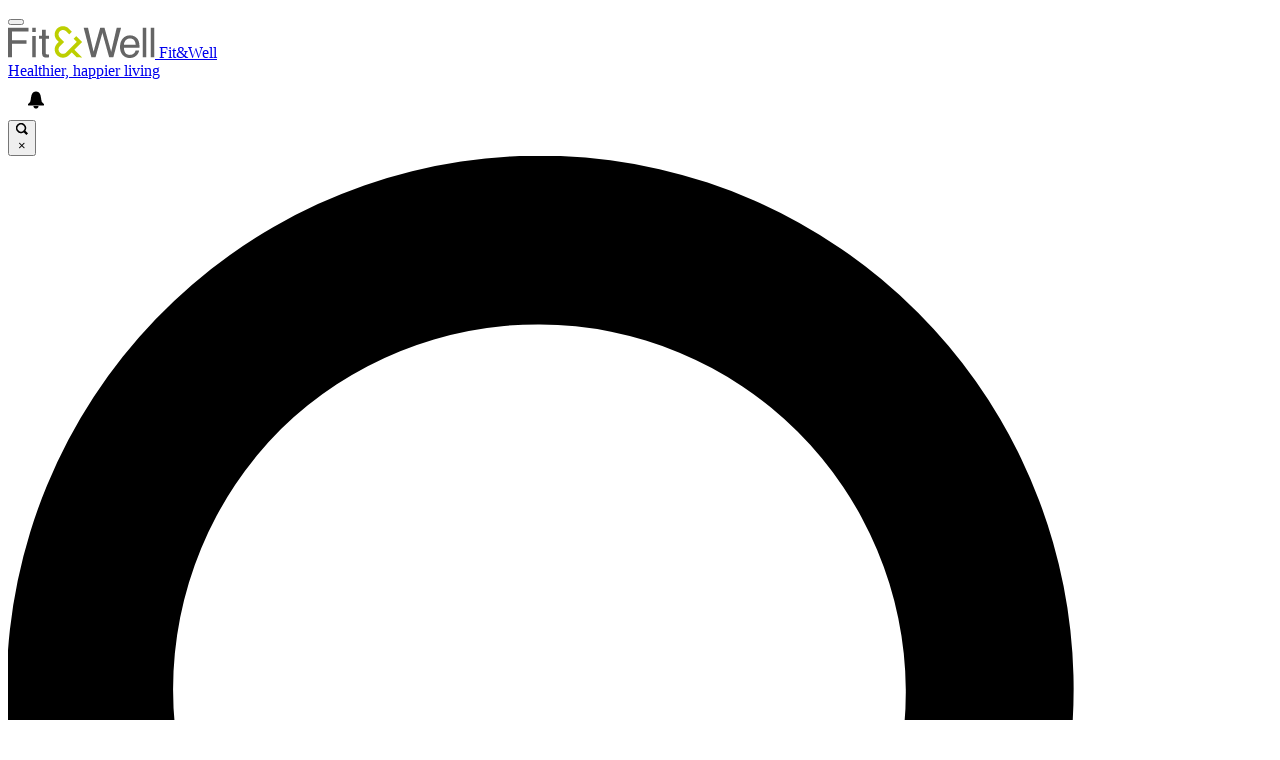

--- FILE ---
content_type: text/css; charset=UTF-8
request_url: https://vanilla.futurecdn.net/fitandwell/1453397/media/css/fitandwell.min.css
body_size: 699
content:
@layer legacy{.navigation .logo .logo__strapline{color:var(--flexi-secondary_color_1);fill:var(--flexi-secondary_color_1)!important}.navigation .logo .logo__svg svg{height:30px}.navigation .logo .logo__text{vertical-align:super}.navigation .navigation__item--has-submenu .icon svg,.navigation .navigation__second-tier .navigation__link,.navigation .navigation__second-tier .navigation__link:hover,.navigation .search svg,.navigation span{color:var(--flexi-secondary_color_1);fill:var(--flexi-secondary_color_1)!important}div.navigation__second-tier>ul>li:nth-child(1)>a>svg{color:var(--flexi-secondary_color_1);fill:var(--flexi-secondary_color_1)!important}.navigation__container{background-color:#fff}.progressive .navigation .masthead-item.user-locale .locale__flags{right:90px}.progressive .masthead-item.user-locale .locale__flags svg.svg-triangle{fill:#333}.progressive .trending .trending__groupitems{color:var(--flexi-secondary_color_2)!important;background-color:var(--flexi-brand_color_1);opacity:.8}.progressive .listing__item--hero .listing__text-wrapper{background-color:var(--flexi-brand_color_1);color:var(--flexi-secondary_color_3);opacity:.8;--comment-count-icon-color:var(--flexi-secondary_color_3)}.progressive .widget-dynamic .more-link{background-color:var(--flexi-secondary_color_2);color:#fff;width:65%!important;margin:-30px auto 30px}.progressive .widget-dynamic .more-link:hover{color:#fff}.progressive .widget-dynamic-fter-lists .listing__item .listing__text .listing__label{color:var(--flexi-secondary_color_2)}.progressive .listing__arrow--left svg,.progressive .listing__arrow--right svg{display:inline-block}@media (max-width:700px){.navigation .navigation__topitem{background:0 0}}.trending__item a,.trending__item a:link,.trending__item a:visited{color:var(--flexi-secondary_color_3)}.trending__item a:focus{color:var(--flexi-secondary_color_3)}.listing__label-block .listing__label-text{background-color:var(--flexi-secondary_color_2)}.listing__iframe-wrapper .listing__link,.trending__item a:active,.trending__item a:hover{color:var(--flexi-secondary_color_3)}.article__body>div#in-article.ad-unit{height:0!important;margin-bottom:0!important;display:none!important}.footer__section--sitelinks .footer__link{color:var(--flexi-secondary_color_3)!important}@media (max-width:1024px){.navigation .logo__text{display:none}}@media (max-width:699px){body .navigation__burgerbar #auth-in-nav-header{right:40px}body .navigation__burgerbar #auth-in-nav-header-menu{font-size:12px}}body #auth-in-nav-header-menu{background-color:var(--flexi-brand_color_1)}body #auth-in-nav-header-menu li,body #auth-in-nav-header-menu span{color:var(--flexi-secondary_color_1)}@media (min-width:700px){.progressive .footer__section--sitelinks .footer__list-item{min-width:200px}.progressive .locale-selector-slice,.progressive .masthead-item.user-locale{margin-right:342px}body .navigation__burgerbar .nav-subscribe{margin-left:0}body .navigation__burgerbar #auth-in-nav-header{right:130px}.navigation .navigation__topitem{right:210px}.navigation .navigation__topitem .social{margin-right:10px}}@media (min-width:769px){.progressive .locale-selector-slice,.progressive .masthead-item.user-locale{margin-right:395px}}@media (min-width:1024px){.progressive .locale-selector-slice,.progressive .masthead-item.user-locale{margin-right:468px}}@media (min-width:1280px){.navigation .navigation__topitem{left:calc(50% - 150px)}}.slice-container-newsletterForm .newsletter-form__header{font-family:Source Serif Pro,Georgia,serif}.breadcrumb ol{padding-bottom:20px}}